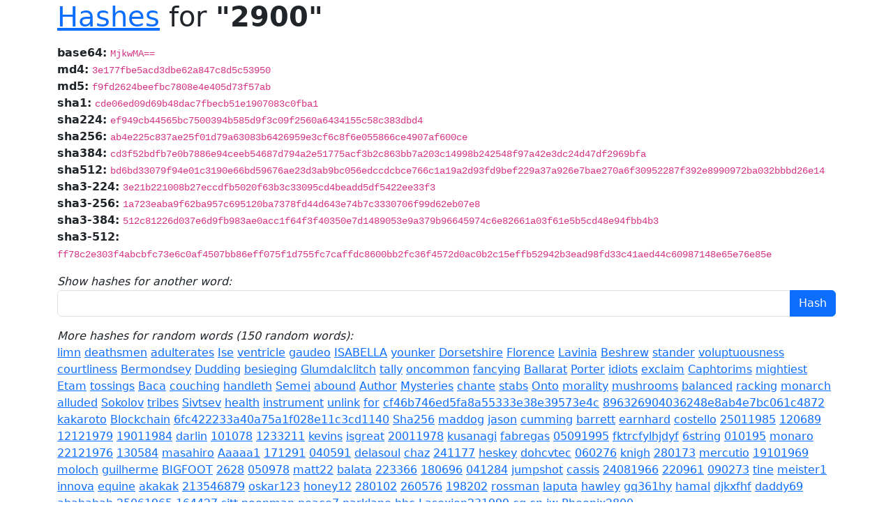

--- FILE ---
content_type: text/html; charset=UTF-8
request_url: https://www.perturb.org/content/hashes/?word=2900
body_size: 2402
content:
<!doctype html>
<html lang="en">
	<head>
		<meta charset="utf-8">
		<meta name="viewport" content="width=device-width, initial-scale=1">
		<title>Cryptographic hashes for 2900</title>
		<link href="/css/bootstrap.min.css" rel="stylesheet">
	</head>
	<body class="container-lg">
		<h1 class="mb-3"><a href="http://www.lightbluetouchpaper.org/2007/11/16/google-as-a-password-cracker/">Hashes</a> for <b>"2900"</b></h1>

		
				<div><span class="cipher"><b>base64:</b></span> <span class="hash"><code>MjkwMA==</code></span></div>
				<div><span class="cipher"><b>md4:</b></span> <span class="hash"><code>3e177fbe5acd3dbe62a847c8d5c53950</code></span></div>
				<div><span class="cipher"><b>md5:</b></span> <span class="hash"><code>f9fd2624beefbc7808e4e405d73f57ab</code></span></div>
				<div><span class="cipher"><b>sha1:</b></span> <span class="hash"><code>cde06ed09d69b48dac7fbecb51e1907083c0fba1</code></span></div>
				<div><span class="cipher"><b>sha224:</b></span> <span class="hash"><code>ef949cb44565bc7500394b585d9f3c09f2560a6434155c58c383dbd4</code></span></div>
				<div><span class="cipher"><b>sha256:</b></span> <span class="hash"><code>ab4e225c837ae25f01d79a63083b6426959e3cf6c8f6e055866ce4907af600ce</code></span></div>
				<div><span class="cipher"><b>sha384:</b></span> <span class="hash"><code>cd3f52bdfb7e0b7886e94ceeb54687d794a2e51775acf3b2c863bb7a203c14998b242548f97a42e3dc24d47df2969bfa</code></span></div>
				<div><span class="cipher"><b>sha512:</b></span> <span class="hash"><code>bd6bd33079f94e01c3190e66bd59676ae23d3ab9bc056edccdcbce766c1a19a2d93fd9bef229a37a926e7bae270a6f30952287f392e8990972ba032bbbd26e14</code></span></div>
				<div><span class="cipher"><b>sha3-224:</b></span> <span class="hash"><code>3e21b221008b27eccdfb5020f63b3c33095cd4beadd5df5422ee33f3</code></span></div>
				<div><span class="cipher"><b>sha3-256:</b></span> <span class="hash"><code>1a723eaba9f62ba957c695120ba7378fd44d643e74b7c3330706f99d62eb07e8</code></span></div>
				<div><span class="cipher"><b>sha3-384:</b></span> <span class="hash"><code>512c81226d037e6d9fb983ae0acc1f64f3f40350e7d1489053e9a379b96645974c6e82661a03f61e5b5cd48e94fbb4b3</code></span></div>
				<div><span class="cipher"><b>sha3-512:</b></span> <span class="hash"><code>ff78c2e303f4abcbfc73e6c0af4507bb86eff075f1d755fc7caffdc8600bb2fc36f4572d0ac0b2c15effb52942b3ead98fd33c41aed44c60987148e65e76e85e</code></span></div>
		
		<form class="mt-3">
			<div><i>Show hashes for another word:</i></div>
			<div class="input-group">
				<input class="form-control" id="search" type="text" name="word" />
				<input class="btn btn-primary" type="submit" value="Hash" />
			</div>
		</form>

		<div class="mt-3">
			<div class="">
				<i>More hashes for random words (150 random words):</i>
			</div>
			<a href="?word=limn">limn</a> <a href="?word=deathsmen">deathsmen</a> <a href="?word=adulterates">adulterates</a> <a href="?word=Ise">Ise</a> <a href="?word=ventricle">ventricle</a> <a href="?word=gaudeo">gaudeo</a> <a href="?word=ISABELLA">ISABELLA</a> <a href="?word=younker">younker</a> <a href="?word=Dorsetshire">Dorsetshire</a> <a href="?word=Florence">Florence</a> <a href="?word=Lavinia">Lavinia</a> <a href="?word=Beshrew">Beshrew</a> <a href="?word=stander">stander</a> <a href="?word=voluptuousness">voluptuousness</a> <a href="?word=courtliness">courtliness</a> <a href="?word=Bermondsey">Bermondsey</a> <a href="?word=Dudding">Dudding</a> <a href="?word=besieging">besieging</a> <a href="?word=Glumdalclitch">Glumdalclitch</a> <a href="?word=tally">tally</a> <a href="?word=oncommon">oncommon</a> <a href="?word=fancying">fancying</a> <a href="?word=Ballarat">Ballarat</a> <a href="?word=Porter">Porter</a> <a href="?word=idiots">idiots</a> <a href="?word=exclaim">exclaim</a> <a href="?word=Caphtorims">Caphtorims</a> <a href="?word=mightiest">mightiest</a> <a href="?word=Etam">Etam</a> <a href="?word=tossings">tossings</a> <a href="?word=Baca">Baca</a> <a href="?word=couching">couching</a> <a href="?word=handleth">handleth</a> <a href="?word=Semei">Semei</a> <a href="?word=abound">abound</a> <a href="?word=Author">Author</a> <a href="?word=Mysteries">Mysteries</a> <a href="?word=chante">chante</a> <a href="?word=stabs">stabs</a> <a href="?word=Onto">Onto</a> <a href="?word=morality">morality</a> <a href="?word=mushrooms">mushrooms</a> <a href="?word=balanced">balanced</a> <a href="?word=racking">racking</a> <a href="?word=monarch">monarch</a> <a href="?word=alluded">alluded</a> <a href="?word=Sokolov">Sokolov</a> <a href="?word=tribes">tribes</a> <a href="?word=Sivtsev">Sivtsev</a> <a href="?word=health">health</a> <a href="?word=instrument">instrument</a> <a href="?word=unlink">unlink</a> <a href="?word=for">for</a> <a href="?word=cf46b746ed5fa8a55333e38e39573e4c">cf46b746ed5fa8a55333e38e39573e4c</a> <a href="?word=896326904036248e8ab4e7bc061c4872">896326904036248e8ab4e7bc061c4872</a> <a href="?word=kakaroto">kakaroto</a> <a href="?word=Blockchain">Blockchain</a> <a href="?word=6fc422233a40a75a1f028e11c3cd1140">6fc422233a40a75a1f028e11c3cd1140</a> <a href="?word=Sha256">Sha256</a> <a href="?word=maddog">maddog</a> <a href="?word=jason">jason</a> <a href="?word=cumming">cumming</a> <a href="?word=barrett">barrett</a> <a href="?word=earnhard">earnhard</a> <a href="?word=costello">costello</a> <a href="?word=25011985">25011985</a> <a href="?word=120689">120689</a> <a href="?word=12121979">12121979</a> <a href="?word=19011984">19011984</a> <a href="?word=darlin">darlin</a> <a href="?word=101078">101078</a> <a href="?word=1233211">1233211</a> <a href="?word=kevins">kevins</a> <a href="?word=isgreat">isgreat</a> <a href="?word=20011978">20011978</a> <a href="?word=kusanagi">kusanagi</a> <a href="?word=fabregas">fabregas</a> <a href="?word=05091995">05091995</a> <a href="?word=fktrcfylhjdyf">fktrcfylhjdyf</a> <a href="?word=6string">6string</a> <a href="?word=010195">010195</a> <a href="?word=monaro">monaro</a> <a href="?word=22121976">22121976</a> <a href="?word=130584">130584</a> <a href="?word=masahiro">masahiro</a> <a href="?word=Aaaaa1">Aaaaa1</a> <a href="?word=171291">171291</a> <a href="?word=040591">040591</a> <a href="?word=delasoul">delasoul</a> <a href="?word=chaz">chaz</a> <a href="?word=241177">241177</a> <a href="?word=heskey">heskey</a> <a href="?word=dohcvtec">dohcvtec</a> <a href="?word=060276">060276</a> <a href="?word=knigh">knigh</a> <a href="?word=280173">280173</a> <a href="?word=mercutio">mercutio</a> <a href="?word=19101969">19101969</a> <a href="?word=moloch">moloch</a> <a href="?word=guilherme">guilherme</a> <a href="?word=BIGFOOT">BIGFOOT</a> <a href="?word=2628">2628</a> <a href="?word=050978">050978</a> <a href="?word=matt22">matt22</a> <a href="?word=balata">balata</a> <a href="?word=223366">223366</a> <a href="?word=180696">180696</a> <a href="?word=041284">041284</a> <a href="?word=jumpshot">jumpshot</a> <a href="?word=cassis">cassis</a> <a href="?word=24081966">24081966</a> <a href="?word=220961">220961</a> <a href="?word=090273">090273</a> <a href="?word=tine">tine</a> <a href="?word=meister1">meister1</a> <a href="?word=innova">innova</a> <a href="?word=equine">equine</a> <a href="?word=akakak">akakak</a> <a href="?word=213546879">213546879</a> <a href="?word=oskar123">oskar123</a> <a href="?word=honey12">honey12</a> <a href="?word=280102">280102</a> <a href="?word=260576">260576</a> <a href="?word=198202">198202</a> <a href="?word=rossman">rossman</a> <a href="?word=laputa">laputa</a> <a href="?word=hawley">hawley</a> <a href="?word=gq361hy">gq361hy</a> <a href="?word=hamal">hamal</a> <a href="?word=djkxfhf">djkxfhf</a> <a href="?word=daddy69">daddy69</a> <a href="?word=abababab">abababab</a> <a href="?word=25061965">25061965</a> <a href="?word=164427">164427</a> <a href="?word=sitt">sitt</a> <a href="?word=poopman">poopman</a> <a href="?word=peace7">peace7</a> <a href="?word=parklane">parklane</a> <a href="?word=bbc">bbc</a> <a href="?word=Lasexion231999">Lasexion231999</a> <a href="?word=cg">cg</a> <a href="?word=cn">cn</a> <a href="?word=iw">iw</a> <a href="?word=Pheonix2800">Pheonix2800</a> <a href="?word=f368addb1bc1405cafda7ff5397e619e">f368addb1bc1405cafda7ff5397e619e</a> <a href="?word=bwi">bwi</a> <a href="?word=s3vy">s3vy</a> <a href="?word=ik5sv23wemvho0hk888vibfm">ik5sv23wemvho0hk888vibfm</a> <a href="?word=IEmOTdEpASSEESTREAIITE">IEmOTdEpASSEESTREAIITE</a> <a href="?word=98B356BA489B3B30A870B9EB0EA5F9F8">98B356BA489B3B30A870B9EB0EA5F9F8</a> 		</div>

		<div class="mt-3" style="font-size: 65%;">
			Rendered in 12.1 ms
		</div>
	</body>
</html>
